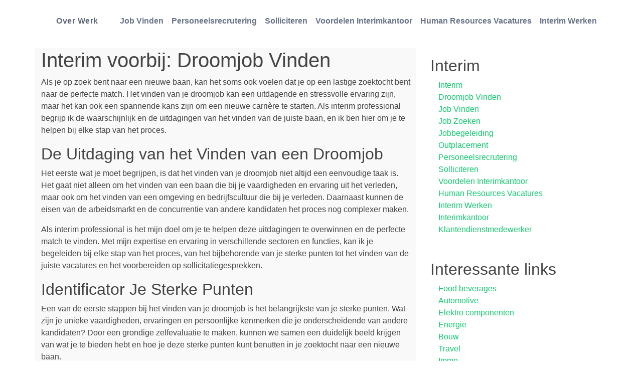

--- FILE ---
content_type: text/html
request_url: https://over-werk.be/interim/droomjob-vinden
body_size: 5079
content:
<!DOCTYPE html>
<html lang="en"  class="h-100">
    <head>
        <meta charset="utf-8">
        <meta name="viewport" content="width=device-width, initial-scale=1">

        
        <!-- This site is optimized with the Yoast SEO plugin v20.1 - https://yoast.com/wordpress/plugins/seo/ -->
        <title>Droomjob Vinden |  Over Werk</title>
        <meta name="description" content="Interim voorbij: Droomjob VindenAls je op zoek bent naar een nieuwe baan, kan het soms ook voelen dat je op een lastige zoektocht bent naar de perfect"/>
        <link rel="canonical" href="https://over-werk.be/interim/droomjob-vinden"/>
        <meta property="og:locale" content="nl_BE"/>
        <meta property="og:type" content="website"/>
        <meta property="og:title" content="Over Werk"/>
        <meta property="og:description" content=""/>
        <meta property="og:url" content="https://over-werk.be/interim/droomjob-vinden"/>
        <meta property="og:site_name" content="Over Werk"/>
        <meta name="twitter:label1" content="Geschatte leestijd"/>
        <meta name="twitter:data1" content="4 minuten"/>
        <!-- / Yoast SEO plugin. -->

        <link rel='dns-prefetch' href='//over-werk.be'/>
        <link rel='dns-prefetch' href='//bootstrapmade.com'/>
        <link rel='dns-prefetch' href='//cdn.jsdelivr.net'/>
        <link rel='dns-prefetch' href='//fonts.googleapis.com'/>
        <link href='https://fonts.gstatic.com' crossorigin rel='preconnect'/>
    

        <link rel="https://api.w.org/" href="https://over-werk.be/wp-json/"/>
        <meta name="generator" content="WordPress 6.1.1"/>
        <meta name="generator" content="WooCommerce 7.4.0"/>
        <link rel='shortlink' href='https://over-werk.be/interim/droomjob-vinden'/>
        

        <!-- Fonts -->
        <link href="https://fonts.googleapis.com/css?family=Nunito:200,600" rel="stylesheet">

        <!-- Styles -->
        <link href="https://cdn.jsdelivr.net/npm/bootstrap@5.0.0-beta3/dist/css/bootstrap.min.css" rel="stylesheet" integrity="sha384-eOJMYsd53ii+scO/bJGFsiCZc+5NDVN2yr8+0RDqr0Ql0h+rP48ckxlpbzKgwra6" crossorigin="anonymous">
        <link href="/css/template6/style.css" rel="stylesheet">
        <link href="https://bootstrapmade.com/demo/templates/OnePage/assets/vendor/boxicons/css/boxicons.min.css" rel="stylesheet">

    </head>
    <body class="d-flex flex-column h-100">
        <header id="header" class="fixed-top">
            <nav class="navbar navbar-expand-md" aria-label="Fourth navbar example">
                <div class="container">
                    <div class="logo">
                        <a class="navbar-brand" href="/">Over Werk</a>
                    </div>
                    <button class="navbar-toggler" type="button" data-bs-toggle="collapse" data-bs-target="#navbarsExample04" aria-controls="navbarsExample04" aria-expanded="false" aria-label="Toggle navigation">
                        <span class="navbar-toggler-icon"></span>
                    </button>

                    <div class="collapse navbar-collapse" id="navbarsExample04">
                        <ul class="navbar-nav ms-auto mb-2 mb-md-0">
                                                            <li class="nav-item"><a class="nav-link" href="/interim/job-vinden">Job Vinden</a></li>
                                                            <li class="nav-item"><a class="nav-link" href="/interim/personeelsrecrutering">Personeelsrecrutering</a></li>
                                                            <li class="nav-item"><a class="nav-link" href="/interim/solliciteren">Solliciteren</a></li>
                                                            <li class="nav-item"><a class="nav-link" href="/interim/voordelen-interimkantoor">Voordelen Interimkantoor</a></li>
                                                            <li class="nav-item"><a class="nav-link" href="/interim/human-resources-vacatures">Human Resources Vacatures</a></li>
                                                            <li class="nav-item"><a class="nav-link" href="/interim/interim-werken">Interim Werken</a></li>
                                                    </ul>
                    </div>
                </div>
            </nav>
        </header>
        
        <!-- Begin page content -->
        <main role="main" class="flex-shrink-0 mt-5">
            <div class="container">
                <div class="row mt-5">
                    <div class="col section-bg">
                                                    <h1>Interim voorbij: Droomjob Vinden</h1><p>Als je op zoek bent naar een nieuwe baan, kan het soms ook voelen dat je op een lastige zoektocht bent naar de perfecte match. Het vinden van je droomjob kan een uitdagende en stressvolle ervaring zijn, maar het kan ook een spannende kans zijn om een ​​nieuwe carrière te starten. Als interim professional begrijp ik de waarschijnlijk en de uitdagingen van het vinden van de juiste baan, en ik ben hier om je te helpen bij elke stap van het proces.</p><h2> De Uitdaging van het Vinden van een Droomjob</h2><p>Het eerste wat je moet begrijpen, is dat het vinden van je droomjob niet altijd een eenvoudige taak is. Het gaat niet alleen om het vinden van een baan die bij je vaardigheden en ervaring uit het verleden, maar ook om het vinden van een omgeving en bedrijfscultuur die bij je verleden. Daarnaast kunnen de eisen van de arbeidsmarkt en de concurrentie van andere kandidaten het proces nog complexer maken.</p><p>Als interim professional is het mijn doel om je te helpen deze uitdagingen te overwinnen en de perfecte match te vinden. Met mijn expertise en ervaring in verschillende sectoren en functies, kan ik je begeleiden bij elke stap van het proces, van het bijbehorende van je sterke punten tot het vinden van de juiste vacatures en het voorbereiden op sollicitatiegesprekken.</p><h2> Identificator Je Sterke Punten</h2><p>Een van de eerste stappen bij het vinden van je droomjob is het belangrijkste van je sterke punten. Wat zijn je unieke vaardigheden, ervaringen en persoonlijke kenmerken die je onderscheidende van andere kandidaten? Door een grondige zelfevaluatie te maken, kunnen we samen een duidelijk beeld krijgen van wat je te bieden hebt en hoe je deze sterke punten kunt benutten in je zoektocht naar een nieuwe baan.</p><h2> Verken de Mogelijkheden</h2><p>Eenmaal duidelijk is wat je sterke punten zijn, is het tijd om de mogelijkheden te verkennen. Welke sectoren en functies passen het beste bij jouw vaardigheden en interesses? Welke bedrijfscultuur en werkomgevingen sluiten het beste aan bij jouw persoonlijkheid en professionele doelen? Door deze vragen te onderzoeken, kunnen we gericht zoeken naar vacatures die aansluiten bij jouw wensen en ambities.</p><h2> Optimaliseer je CV en LinkedIn Profiel</h2><p>Een goed cv en een professioneel LinkedIn-profiel zijn essentieel in je zoektocht naar een droomjob. Als interim professional help ik je bij het optimaliseren van je cv en LinkedIn-profiel, zodat je sterke punten en ervaringen op een aantrekkelijke manier kunt presenteren aan potentiële werkgevers. Door het gebruik van de juiste zoekwoorden en het tonen van je prestaties, kunnen we ervoor zorgen dat je opvalt tussen andere kandidaten.</p><h2> Actieve Benadering van Werkgevers</h2><p>Naast het reageren op vacatures is het ook belangrijk om actieve werkgevers te benaderen die mogelijk interessant zijn voor jou. Met mijn netwerk en verbinding in diverse sectoren kan ik je helpen bij het vinden van potentiële werkgevers en het benaderen van hen op een professionele en overtuigende manier. Het proactief benaderen van werkgevers kan vaak leiden tot onverwachte kansen en mogelijkheden die niet via traditionele sollicitaties te vinden zijn.</p><h2> Voorbereiding op sollicitatiegesprekken</h2><p>Als je keer op keer uitgenodigd wordt voor sollicitatiegesprekken, is een grondige voorbereiding essentieel. Samen kunnen we oefenen met veelvoorkomende vragen, het geselecteerde van mogelijke scenario's en het verfijnen van je presentatievaardigheden. Door je lastig en goed vooraf te voelen, kun je tijdens het sollicitatieproces een blijvende indruk achterlaten bij potentiële werkgevers.</p><h2> Onderhandel over Arbeidsvoorwaarden</h2><p>Je hebt de perfecte baan gevonden, is het tijd om te onderhandelen over de arbeidsvoorwaarden. Als interim professional kan ik je helpen bij het beoordelen van het aangeboden pakket, de relevante van eventuele verbeterpunten en het voeren van constructieve onderhandelingen met werkgevers. Het doel is om ervoor te zorgen dat je een aanbod ontvangt dat niet alleen voldoet aan je financiële verwachtingen, maar ook verleden bij je professionele doelstellingen.</p><h2> Conclusie</h2><p>Het vinden van je droomjob is een opwindende reis die gepaard gaat met kansen en kansen. Als interim professional ben ik hier om je te begeleiden en te ondersteunen bij elke stap van het proces, van zelfevaluatie tot onderhandelingen over arbeidsvoorwaarden. Met mijn expertise en toewijding help ik je bij het vinden van de perfecte match en een nieuwe start van je carrière. Samen kunnen we de uitdagingen overwinnen en jouw droomjob vinden. Laat ons beginnen aan deze opwindende reis naar succes en voldoening op de arbeidsmarkt.</p><p>Tegenwoordig kiezen steeds meer ondernemers en drukbezette professionals voor de efficiëntie en het gemak van een <a href="https://www.vaheidi.be/mijn-aanbod/">virtuele assistent</a>. Deze digitale right-hand kan taken uit handen nemen die variëren van e-mailbeheer en agendaplanning tot contentcreatie en sociale mediastrategie. Met de ondersteuning van een betrouwbare virtuele assistent, kunnen ze zich richten op de kernactiviteiten die hun bedrijf werkelijk doen groeien, terwijl administratieve taken vakkundig worden beheerd vanuit de cloud. Zo vormt een virtuele assistent de sleutel tot een slimmer, gestroomlijnder en succesvoller bedrijfsbeheer in het digitale tijdperk.</p>
                                            </div>
                    <div class="col-lg-4">
                        <div class="d-flex flex-column p-3">
                                                            <h2 class="text-decoration-none">
                                    Interim
                                </h2>
                                <ul class="nav nav-pills flex-column mb-5">
                                                                            <li class="nav-item"><a class="nav-link py-0" href="/interim">Interim</a></li>
                                                                            <li class="nav-item"><a class="nav-link py-0" href="/interim/droomjob-vinden">Droomjob Vinden</a></li>
                                                                            <li class="nav-item"><a class="nav-link py-0" href="/interim/job-vinden">Job Vinden</a></li>
                                                                            <li class="nav-item"><a class="nav-link py-0" href="/interim/job-zoeken">Job Zoeken</a></li>
                                                                            <li class="nav-item"><a class="nav-link py-0" href="/interim/jobbegeleiding">Jobbegeleiding</a></li>
                                                                            <li class="nav-item"><a class="nav-link py-0" href="/interim/outplacement">Outplacement</a></li>
                                                                            <li class="nav-item"><a class="nav-link py-0" href="/interim/personeelsrecrutering">Personeelsrecrutering</a></li>
                                                                            <li class="nav-item"><a class="nav-link py-0" href="/interim/solliciteren">Solliciteren</a></li>
                                                                            <li class="nav-item"><a class="nav-link py-0" href="/interim/voordelen-interimkantoor">Voordelen Interimkantoor</a></li>
                                                                            <li class="nav-item"><a class="nav-link py-0" href="/interim/human-resources-vacatures">Human Resources Vacatures</a></li>
                                                                            <li class="nav-item"><a class="nav-link py-0" href="/interim/interim-werken">Interim Werken</a></li>
                                                                            <li class="nav-item"><a class="nav-link py-0" href="/interim/interimkantoor">Interimkantoor</a></li>
                                                                            <li class="nav-item"><a class="nav-link py-0" href="/interim/klantendienstmedewerker">Klantendienstmedewerker</a></li>
                                                                    </ul>
                                                        <h2 class="text-decoration-none">
                                Interessante links
                            </h2>
                            <ul class="nav nav-pills flex-column mb-auto">
                                                                    <li class="nav-item"><a class="nav-link py-0" href="/food-beverages">Food beverages</a></li>
                                                                    <li class="nav-item"><a class="nav-link py-0" href="/automotive">Automotive</a></li>
                                                                    <li class="nav-item"><a class="nav-link py-0" href="/elektro-componenten">Elektro componenten</a></li>
                                                                    <li class="nav-item"><a class="nav-link py-0" href="/energie">Energie</a></li>
                                                                    <li class="nav-item"><a class="nav-link py-0" href="/bouw">Bouw</a></li>
                                                                    <li class="nav-item"><a class="nav-link py-0" href="/travel">Travel</a></li>
                                                                    <li class="nav-item"><a class="nav-link py-0" href="/immo">Immo</a></li>
                                                                    <li class="nav-item"><a class="nav-link py-0" href="/juridisch-advies">Juridisch advies</a></li>
                                                                    <li class="nav-item"><a class="nav-link py-0" href="/financieel">Financieel</a></li>
                                                                    <li class="nav-item"><a class="nav-link py-0" href="/grafisch-reclame">Grafisch reclame</a></li>
                                                                    <li class="nav-item"><a class="nav-link py-0" href="/human-resources">Human resources</a></li>
                                                                    <li class="nav-item"><a class="nav-link py-0" href="/vertalingen">Vertalingen</a></li>
                                                                    <li class="nav-item"><a class="nav-link py-0" href="/verpakkingen">Verpakkingen</a></li>
                                                                    <li class="nav-item"><a class="nav-link py-0" href="/opleidingen">Opleidingen</a></li>
                                                                    <li class="nav-item"><a class="nav-link py-0" href="/milieu">Milieu</a></li>
                                                                    <li class="nav-item"><a class="nav-link py-0" href="/callcenter">Callcenter</a></li>
                                                                    <li class="nav-item"><a class="nav-link py-0" href="/hardware">Hardware</a></li>
                                                                    <li class="nav-item"><a class="nav-link py-0" href="/industriele-processen">Industriele processen</a></li>
                                                                    <li class="nav-item"><a class="nav-link py-0" href="/it-consulting">It consulting</a></li>
                                                                    <li class="nav-item"><a class="nav-link py-0" href="/it-services">It services</a></li>
                                                                    <li class="nav-item"><a class="nav-link py-0" href="/office">Office</a></li>
                                                                    <li class="nav-item"><a class="nav-link py-0" href="/security">Security</a></li>
                                                                    <li class="nav-item"><a class="nav-link py-0" href="/software">Software</a></li>
                                                                    <li class="nav-item"><a class="nav-link py-0" href="/interieur">Interieur</a></li>
                                                                    <li class="nav-item"><a class="nav-link py-0" href="/gezondheid">Gezondheid</a></li>
                                                                    <li class="nav-item"><a class="nav-link py-0" href="/kleinhandel">Kleinhandel</a></li>
                                                                    <li class="nav-item"><a class="nav-link py-0" href="/textiel">Textiel</a></li>
                                                                    <li class="nav-item"><a class="nav-link py-0" href="/online-marketing">Online marketing</a></li>
                                                                    <li class="nav-item"><a class="nav-link py-0" href="/webhosting">Webhosting</a></li>
                                                                    <li class="nav-item"><a class="nav-link py-0" href="/grafisch-en-reclame">Grafisch en reclame</a></li>
                                                                    <li class="nav-item"><a class="nav-link py-0" href="/reclame">Reclame</a></li>
                                                                    <li class="nav-item"><a class="nav-link py-0" href="/zonnepanelen">Zonnepanelen</a></li>
                                                                    <li class="nav-item"><a class="nav-link py-0" href="/drukkerijen">Drukkerijen</a></li>
                                                                    <li class="nav-item"><a class="nav-link py-0" href="/vrachtwagens">Vrachtwagens</a></li>
                                                                    <li class="nav-item"><a class="nav-link py-0" href="/liften">Liften</a></li>
                                                                    <li class="nav-item"><a class="nav-link py-0" href="/organisatie-feesten">Organisatie feesten</a></li>
                                                                    <li class="nav-item"><a class="nav-link py-0" href="/taxi-bedrijven">Taxi bedrijven</a></li>
                                                                    <li class="nav-item"><a class="nav-link py-0" href="/events">Events</a></li>
                                                                    <li class="nav-item"><a class="nav-link py-0" href="/meubelen">Meubelen</a></li>
                                                                    <li class="nav-item"><a class="nav-link py-0" href="/interim">Interim</a></li>
                                                                    <li class="nav-item"><a class="nav-link py-0" href="/leasing">Leasing</a></li>
                                                                    <li class="nav-item"><a class="nav-link py-0" href="/restaurant">Restaurant</a></li>
                                                                    <li class="nav-item"><a class="nav-link py-0" href="/bouwmateriaal">Bouwmateriaal</a></li>
                                                                    <li class="nav-item"><a class="nav-link py-0" href="/iphone-reparatie">Iphone reparatie</a></li>
                                                                    <li class="nav-item"><a class="nav-link py-0" href="/muziek">Muziek</a></li>
                                                                    <li class="nav-item"><a class="nav-link py-0" href="/pleisterwerken">Pleisterwerken</a></li>
                                                                    <li class="nav-item"><a class="nav-link py-0" href="/auto-verhuur">Auto verhuur</a></li>
                                                                    <li class="nav-item"><a class="nav-link py-0" href="/bedrijfsfotografie">Bedrijfsfotografie</a></li>
                                                                    <li class="nav-item"><a class="nav-link py-0" href="/reizen">Reizen</a></li>
                                                                    <li class="nav-item"><a class="nav-link py-0" href="/trappen">Trappen</a></li>
                                                                    <li class="nav-item"><a class="nav-link py-0" href="/trouwkleding">Trouwkleding</a></li>
                                                                    <li class="nav-item"><a class="nav-link py-0" href="/webdesign">Webdesign</a></li>
                                                                    <li class="nav-item"><a class="nav-link py-0" href="/juwelen">Juwelen</a></li>
                                                                    <li class="nav-item"><a class="nav-link py-0" href="/rijschool">Rijschool</a></li>
                                                                    <li class="nav-item"><a class="nav-link py-0" href="/tijdregistratie">Tijdregistratie</a></li>
                                                                    <li class="nav-item"><a class="nav-link py-0" href="/totaalinrichting">Totaalinrichting</a></li>
                                                                    <li class="nav-item"><a class="nav-link py-0" href="/website-beveiliging">Website beveiliging</a></li>
                                                                    <li class="nav-item"><a class="nav-link py-0" href="/bedrijvengidsen">Bedrijvengidsen</a></li>
                                                                    <li class="nav-item"><a class="nav-link py-0" href="/vacatures">Vacatures</a></li>
                                                                    <li class="nav-item"><a class="nav-link py-0" href="/camerabewaking">Camerabewaking</a></li>
                                                                    <li class="nav-item"><a class="nav-link py-0" href="/inbraakbeveiliging">Inbraakbeveiliging</a></li>
                                                                    <li class="nav-item"><a class="nav-link py-0" href="/drone-fotografie-en-video">Drone fotografie en video</a></li>
                                                                    <li class="nav-item"><a class="nav-link py-0" href="/chocolade">Chocolade</a></li>
                                                                    <li class="nav-item"><a class="nav-link py-0" href="/vakantiehuizen">Vakantiehuizen</a></li>
                                                                    <li class="nav-item"><a class="nav-link py-0" href="/fotografie">Fotografie</a></li>
                                                            </ul>
                        </div>
                    </div>
                </div>
            </div>
        </main>
        
        <footer id="footer">

            <div class="footer-top">

                <div class="container">

                    <div class="row  justify-content-center">
                        <div class="col-lg-6">
                            <h3>over-werk.be</h3>
                            <p>Et aut eum quis fuga eos sunt ipsa nihil. Labore corporis magni eligendi fuga maxime saepe commodi placeat.</p>
                        </div>
                    </div>


                    <div class="social-links">
                        <a href="#" class="twitter"><i class="bx bxl-twitter"></i></a>
                        <a href="#" class="facebook"><i class="bx bxl-facebook"></i></a>
                        <a href="#" class="instagram"><i class="bx bxl-instagram"></i></a>
                        <a href="#" class="google-plus"><i class="bx bxl-skype"></i></a>
                        <a href="#" class="linkedin"><i class="bx bxl-linkedin"></i></a>
                    </div>

                </div>
            </div>

            <div class="container footer-bottom clearfix">
                <div class="copyright">
                    &copy; 2019 - 2024 - over-werk.be
                </div>
            </div>
        </footer>
        
        
        <script src="https://cdn.jsdelivr.net/npm/bootstrap@5.0.0-beta3/dist/js/bootstrap.bundle.min.js" integrity="sha384-JEW9xMcG8R+pH31jmWH6WWP0WintQrMb4s7ZOdauHnUtxwoG2vI5DkLtS3qm9Ekf" crossorigin="anonymous"></script>
    <script defer src="https://static.cloudflareinsights.com/beacon.min.js/vcd15cbe7772f49c399c6a5babf22c1241717689176015" integrity="sha512-ZpsOmlRQV6y907TI0dKBHq9Md29nnaEIPlkf84rnaERnq6zvWvPUqr2ft8M1aS28oN72PdrCzSjY4U6VaAw1EQ==" data-cf-beacon='{"version":"2024.11.0","token":"3756b344090c44fead5a9ef964b1c664","r":1,"server_timing":{"name":{"cfCacheStatus":true,"cfEdge":true,"cfExtPri":true,"cfL4":true,"cfOrigin":true,"cfSpeedBrain":true},"location_startswith":null}}' crossorigin="anonymous"></script>
</body>
</html>